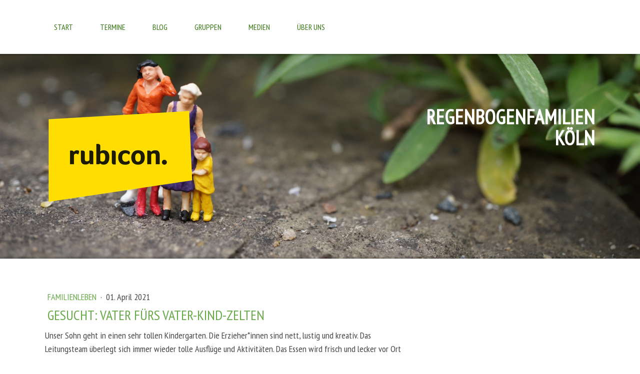

--- FILE ---
content_type: text/html; charset=UTF-8
request_url: https://www.regenbogenfamilien-koeln.de/vater-kind-zelten
body_size: 14012
content:
<!DOCTYPE html>
<html lang="de-DE"><head>
    <meta charset="utf-8"/>
    <link rel="dns-prefetch preconnect" href="https://u.jimcdn.com/" crossorigin="anonymous"/>
<link rel="dns-prefetch preconnect" href="https://assets.jimstatic.com/" crossorigin="anonymous"/>
<link rel="dns-prefetch preconnect" href="https://image.jimcdn.com" crossorigin="anonymous"/>
<link rel="dns-prefetch preconnect" href="https://fonts.jimstatic.com" crossorigin="anonymous"/>
<meta name="viewport" content="width=device-width, initial-scale=1"/>
<meta http-equiv="X-UA-Compatible" content="IE=edge"/>
<meta name="description" content=""/>
<meta name="robots" content="index, follow, archive"/>
<meta property="st:section" content=""/>
<meta name="generator" content="Jimdo Creator"/>
<meta name="twitter:title" content="Gesucht: Vater fürs Vater-Kind-Zelten"/>
<meta name="twitter:description" content="Das jährliche Vater-Kind-Zelten im Kindergarten steht an. Das klingt spaßig und abenteuerlich: gemeinsam Stockbrot über dem Feuer rösten und dann auf dem Außengelände der Kita zelten. Einziges Problem: Jedes Kind soll samt Vater zum Event anreisen."/>
<meta name="twitter:card" content="summary_large_image"/>
<meta property="og:url" content="http://www.regenbogenfamilien-koeln.de/vater-kind-zelten/"/>
<meta property="og:title" content="Gesucht: Vater fürs Vater-Kind-Zelten"/>
<meta property="og:description" content="Das jährliche Vater-Kind-Zelten im Kindergarten steht an. Das klingt spaßig und abenteuerlich: gemeinsam Stockbrot über dem Feuer rösten und dann auf dem Außengelände der Kita zelten. Einziges Problem: Jedes Kind soll samt Vater zum Event anreisen."/>
<meta property="og:type" content="article"/>
<meta property="og:locale" content="de_DE"/>
<meta property="og:site_name" content="Familienseite für Regenbogenfamilien in Köln"/>
<meta name="twitter:image" content="https://image.jimcdn.com/app/cms/image/transf/dimension=4000x3000:format=jpg/path/s9650f95b3e89fc9f/image/iad9b0d436b1da5a5/version/1617273431/gesucht-vater-f%C3%BCrs-vater-kind-zelten.jpg"/>
<meta property="og:image" content="https://image.jimcdn.com/app/cms/image/transf/dimension=4000x3000:format=jpg/path/s9650f95b3e89fc9f/image/iad9b0d436b1da5a5/version/1617273431/gesucht-vater-f%C3%BCrs-vater-kind-zelten.jpg"/>
<meta property="og:image:width" content="4000"/>
<meta property="og:image:height" content="2672"/>
<meta property="og:image:secure_url" content="https://image.jimcdn.com/app/cms/image/transf/dimension=4000x3000:format=jpg/path/s9650f95b3e89fc9f/image/iad9b0d436b1da5a5/version/1617273431/gesucht-vater-f%C3%BCrs-vater-kind-zelten.jpg"/>
<meta property="article:published_time" content="2021-04-01 11:42:00"/>
<meta property="article:tag" content="2021"/><title>Gesucht: Vater fürs Vater-Kind-Zelten - Familienseite für Regenbogenfamilien in Köln</title>
<link rel="shortcut icon" href="https://u.jimcdn.com/cms/o/s9650f95b3e89fc9f/img/favicon.ico?t=1442999938"/>
    <link rel="alternate" type="application/rss+xml" title="Blog" href="https://www.regenbogenfamilien-koeln.de/rss/blog"/>    
<link rel="canonical" href="https://www.regenbogenfamilien-koeln.de/vater-kind-zelten/"/>

        <script src="https://assets.jimstatic.com/ckies.js.7c38a5f4f8d944ade39b.js"></script>

        <script src="https://assets.jimstatic.com/cookieControl.js.b05bf5f4339fa83b8e79.js"></script>
    <script>window.CookieControlSet.setToNormal();</script>

    <style>html,body{margin:0}.hidden{display:none}.n{padding:5px}#cc-website-title a {text-decoration: none}.cc-m-image-align-1{text-align:left}.cc-m-image-align-2{text-align:right}.cc-m-image-align-3{text-align:center}</style>

        <link href="https://u.jimcdn.com/cms/o/s9650f95b3e89fc9f/layout/dm_3361fca9a6796d1d2cb4d85e574bf9cc/css/layout.css?t=1740571808" rel="stylesheet" type="text/css" id="jimdo_layout_css"/>
<script>     /* <![CDATA[ */     /*!  loadCss [c]2014 @scottjehl, Filament Group, Inc.  Licensed MIT */     window.loadCSS = window.loadCss = function(e,n,t){var r,l=window.document,a=l.createElement("link");if(n)r=n;else{var i=(l.body||l.getElementsByTagName("head")[0]).childNodes;r=i[i.length-1]}var o=l.styleSheets;a.rel="stylesheet",a.href=e,a.media="only x",r.parentNode.insertBefore(a,n?r:r.nextSibling);var d=function(e){for(var n=a.href,t=o.length;t--;)if(o[t].href===n)return e.call(a);setTimeout(function(){d(e)})};return a.onloadcssdefined=d,d(function(){a.media=t||"all"}),a};     window.onloadCSS = function(n,o){n.onload=function(){n.onload=null,o&&o.call(n)},"isApplicationInstalled"in navigator&&"onloadcssdefined"in n&&n.onloadcssdefined(o)}     /* ]]> */ </script>     <script>
// <![CDATA[
onloadCSS(loadCss('https://assets.jimstatic.com/web.css.cba479cb7ca5b5a1cac2a1ff8a34b9db.css') , function() {
    this.id = 'jimdo_web_css';
});
// ]]>
</script>
<link href="https://assets.jimstatic.com/web.css.cba479cb7ca5b5a1cac2a1ff8a34b9db.css" rel="preload" as="style"/>
<noscript>
<link href="https://assets.jimstatic.com/web.css.cba479cb7ca5b5a1cac2a1ff8a34b9db.css" rel="stylesheet"/>
</noscript>
    <script>
    //<![CDATA[
        var jimdoData = {"isTestserver":false,"isLcJimdoCom":false,"isJimdoHelpCenter":false,"isProtectedPage":false,"cstok":"de076d1bdca3dc3062dc63ba572e15e1b05e0d7e","cacheJsKey":"7093479d026ccfbb48d2a101aeac5fbd70d2cc12","cacheCssKey":"7093479d026ccfbb48d2a101aeac5fbd70d2cc12","cdnUrl":"https:\/\/assets.jimstatic.com\/","minUrl":"https:\/\/assets.jimstatic.com\/app\/cdn\/min\/file\/","authUrl":"https:\/\/a.jimdo.com\/","webPath":"https:\/\/www.regenbogenfamilien-koeln.de\/","appUrl":"https:\/\/a.jimdo.com\/","cmsLanguage":"de_DE","isFreePackage":false,"mobile":false,"isDevkitTemplateUsed":true,"isTemplateResponsive":true,"websiteId":"s9650f95b3e89fc9f","pageId":3254824025,"packageId":2,"shop":{"deliveryTimeTexts":{"1":"1 - 3 Tage Lieferzeit","2":"3 - 5 Tage Lieferzeit","3":"5 - 8 Tage Lieferzeit"},"checkoutButtonText":"Zur Kasse","isReady":false,"currencyFormat":{"pattern":"\u00a4#,##0.00","convertedPattern":"$#,##0.00","symbols":{"GROUPING_SEPARATOR":",","DECIMAL_SEPARATOR":".","CURRENCY_SYMBOL":"\u00a3"}},"currencyLocale":"en_GB"},"tr":{"gmap":{"searchNotFound":"Die angegebene Adresse konnte nicht gefunden werden.","routeNotFound":"Die Anfahrtsroute konnte nicht berechnet werden. M\u00f6gliche Gr\u00fcnde: Die Startadresse ist zu ungenau oder zu weit von der Zieladresse entfernt."},"shop":{"checkoutSubmit":{"next":"N\u00e4chster Schritt","wait":"Bitte warten"},"paypalError":"Da ist leider etwas schiefgelaufen. Bitte versuche es erneut!","cartBar":"Zum Warenkorb","maintenance":"Dieser Shop ist vor\u00fcbergehend leider nicht erreichbar. Bitte probieren Sie es sp\u00e4ter noch einmal.","addToCartOverlay":{"productInsertedText":"Der Artikel wurde dem Warenkorb hinzugef\u00fcgt.","continueShoppingText":"Weiter einkaufen","reloadPageText":"neu laden"},"notReadyText":"Dieser Shop ist noch nicht vollst\u00e4ndig eingerichtet.","numLeftText":"Mehr als {:num} Exemplare dieses Artikels sind z.Z. leider nicht verf\u00fcgbar.","oneLeftText":"Es ist leider nur noch ein Exemplar dieses Artikels verf\u00fcgbar."},"common":{"timeout":"Es ist ein Fehler aufgetreten. Die von dir ausgew\u00e4hlte Aktion wurde abgebrochen. Bitte versuche es in ein paar Minuten erneut."},"form":{"badRequest":"Es ist ein Fehler aufgetreten: Die Eingaben konnten leider nicht \u00fcbermittelt werden. Bitte versuche es sp\u00e4ter noch einmal!"}},"jQuery":"jimdoGen002","isJimdoMobileApp":false,"bgConfig":{"id":266837325,"type":"picture","options":{"fixed":true},"images":[{"id":11051080325,"url":"https:\/\/image.jimcdn.com\/app\/cms\/image\/transf\/none\/path\/s9650f95b3e89fc9f\/backgroundarea\/i43625b80cb0031de\/version\/1617180864\/image.jpg","altText":"","focalPointX":53.5859375,"focalPointY":88.3628731343283533306021126918494701385498046875}]},"bgFullscreen":false,"responsiveBreakpointLandscape":767,"responsiveBreakpointPortrait":480,"copyableHeadlineLinks":false,"tocGeneration":false,"googlemapsConsoleKey":false,"loggingForAnalytics":false,"loggingForPredefinedPages":false,"isFacebookPixelIdEnabled":false,"userAccountId":"0f07e53d-caf8-4d4e-a281-840aca2361ae"};
    // ]]>
</script>

     <script> (function(window) { 'use strict'; var regBuff = window.__regModuleBuffer = []; var regModuleBuffer = function() { var args = [].slice.call(arguments); regBuff.push(args); }; if (!window.regModule) { window.regModule = regModuleBuffer; } })(window); </script>
    <script src="https://assets.jimstatic.com/web.js.24f3cfbc36a645673411.js" async="true"></script>
    <script src="https://assets.jimstatic.com/at.js.62588d64be2115a866ce.js"></script>
    
</head>

<body class="body cc-page cc-page-blog j-m-gallery-styles j-m-video-styles j-m-hr-styles j-m-header-styles j-m-text-styles j-m-emotionheader-styles j-m-htmlCode-styles j-m-rss-styles j-m-form-styles j-m-table-styles j-m-textWithImage-styles j-m-downloadDocument-styles j-m-imageSubtitle-styles j-m-flickr-styles j-m-googlemaps-styles j-m-blogSelection-styles j-m-comment-styles j-m-jimdo-styles j-m-profile-styles j-m-guestbook-styles j-m-promotion-styles j-m-twitter-styles j-m-hgrid-styles j-m-shoppingcart-styles j-m-catalog-styles j-m-product-styles-disabled j-m-facebook-styles j-m-sharebuttons-styles j-m-formnew-styles-disabled j-m-callToAction-styles j-m-turbo-styles j-m-spacing-styles j-m-googleplus-styles j-m-dummy-styles j-m-search-styles j-m-booking-styles j-m-socialprofiles-styles j-footer-styles cc-pagemode-default cc-content-parent" id="page-3254824025">

<div id="cc-inner" class="cc-content-parent">

  <!-- _mobile-navigation.sass -->
  <input type="checkbox" id="jtpl-mobile-navigation__checkbox" class="jtpl-mobile-navigation__checkbox"/><!-- END _mobile-navigation.sass --><!-- _main.sass --><div class="jtpl-main cc-content-parent">

    <!-- _background-area.sass -->
    <div class="jtpl-background-area" background-area="fullscreen"></div>
    <!-- END _background-area.sass -->

    <!-- _mobile-navigation.sass -->
    <nav class="jtpl-mobile-navigation"><label for="jtpl-mobile-navigation__checkbox" class="jtpl-mobile-navigation__label">
        <span class="jtpl-mobile-navigation__borders"></span>
      </label>
      <nav class="jtpl-mobile-navigation__inner navigation-colors"><div data-container="navigation"><div class="j-nav-variant-nested"><ul class="cc-nav-level-0 j-nav-level-0"><li id="cc-nav-view-3212937525" class="jmd-nav__list-item-0"><a href="/" data-link-title="Start">Start</a></li><li id="cc-nav-view-2369578525" class="jmd-nav__list-item-0 j-nav-has-children"><a href="/aktuelles/" data-link-title="Termine">Termine</a><span data-navi-toggle="cc-nav-view-2369578525" class="jmd-nav__toggle-button"></span><ul class="cc-nav-level-1 j-nav-level-1"><li id="cc-nav-view-2961450625" class="jmd-nav__list-item-1"><a href="/aktuelles/csd/" data-link-title="Cologne Pride">Cologne Pride</a></li><li id="cc-nav-view-2335376725" class="jmd-nav__list-item-1"><a href="/aktuelles/family-equality-day/" data-link-title="Family Equality Day">Family Equality Day</a></li><li id="cc-nav-view-3318077925" class="jmd-nav__list-item-1"><a href="/aktuelles/offene-sprechstunde-mit-dem-kölner-jugendamt/" data-link-title="Offene Sprechstunde mit dem Kölner Jugendamt">Offene Sprechstunde mit dem Kölner Jugendamt</a></li><li id="cc-nav-view-3318079225" class="jmd-nav__list-item-1"><a href="/aktuelles/newsletter/" data-link-title="Newsletter">Newsletter</a></li></ul></li><li id="cc-nav-view-2379714525" class="jmd-nav__list-item-0 j-nav-has-children"><a href="/familienblog/" data-link-title="Blog">Blog</a><span data-navi-toggle="cc-nav-view-2379714525" class="jmd-nav__toggle-button"></span><ul class="cc-nav-level-1 j-nav-level-1"><li id="cc-nav-view-3008851525" class="jmd-nav__list-item-1"><a href="/blog/alle-blog-beiträge/" data-link-title="Alle Blog-Beiträge">Alle Blog-Beiträge</a></li><li id="cc-nav-view-2376534425" class="jmd-nav__list-item-1"><a href="/blog/über-diesen-blog/" data-link-title="Über diesen Blog">Über diesen Blog</a></li></ul></li><li id="cc-nav-view-2235159725" class="jmd-nav__list-item-0 j-nav-has-children"><a href="/regenbogenfamilien-gruppen/" data-link-title="Gruppen">Gruppen</a><span data-navi-toggle="cc-nav-view-2235159725" class="jmd-nav__toggle-button"></span><ul class="cc-nav-level-1 j-nav-level-1"><li id="cc-nav-view-3057372625" class="jmd-nav__list-item-1"><a href="/gruppen/gemeinsame-events/" data-link-title="Gemeinsame Events">Gemeinsame Events</a></li><li id="cc-nav-view-2335130425" class="jmd-nav__list-item-1"><a href="/regenbogenfamilien-gruppen/kinderturnen-im-sc-janus/" data-link-title="Kinderturnen im SC Janus">Kinderturnen im SC Janus</a></li><li id="cc-nav-view-2335129325" class="jmd-nav__list-item-1"><a href="/regenbogenfamilien-gruppen/kinderwunsch-stammtisch/" data-link-title="Kinderwunsch-Stammtisch">Kinderwunsch-Stammtisch</a></li><li id="cc-nav-view-2335679125" class="jmd-nav__list-item-1"><a href="/regenbogenfamilien-gruppen/krabbelgruppe-krakelas/" data-link-title="Krabbelgruppe &quot;Krakelas&quot;">Krabbelgruppe "Krakelas"</a></li><li id="cc-nav-view-3313830525" class="jmd-nav__list-item-1"><a href="/regenbogenfamilien-gruppen/k-wir-in-köln/" data-link-title="K/WIR in Köln">K/WIR in Köln</a></li><li id="cc-nav-view-3316936225" class="jmd-nav__list-item-1"><a href="/regenbogenfamilien-gruppen/proud-moms-dads/" data-link-title="Proud moms &amp; dads">Proud moms &amp; dads</a></li><li id="cc-nav-view-2629361125" class="jmd-nav__list-item-1"><a href="/regenbogenfamilien-gruppen/regenbogenväter/" data-link-title="Regenbogenväter">Regenbogenväter</a></li><li id="cc-nav-view-3318078825" class="jmd-nav__list-item-1"><a href="/regenbogenfamilien-gruppen/schwule-väter/" data-link-title="Schwule Väter">Schwule Väter</a></li><li id="cc-nav-view-2834402025" class="jmd-nav__list-item-1"><a href="/regenbogenfamilien-gruppen/selbstgewählte-solo-eltern/" data-link-title="Selbstgewählte Solo-Eltern">Selbstgewählte Solo-Eltern</a></li></ul></li><li id="cc-nav-view-2876846425" class="jmd-nav__list-item-0 j-nav-has-children"><a href="/medien-für-regenbogenfamilien/" data-link-title="Medien">Medien</a><span data-navi-toggle="cc-nav-view-2876846425" class="jmd-nav__toggle-button"></span><ul class="cc-nav-level-1 j-nav-level-1"><li id="cc-nav-view-3320525425" class="jmd-nav__list-item-1"><a href="/medien-für-regenbogenfamilien/bücher-für-kids/" data-link-title="Bücher für Kids">Bücher für Kids</a></li><li id="cc-nav-view-3320522925" class="jmd-nav__list-item-1"><a href="/medien-für-regenbogenfamilien/bücher-für-teens/" data-link-title="Bücher für Teens">Bücher für Teens</a></li><li id="cc-nav-view-2628470325" class="jmd-nav__list-item-1"><a href="/buecher-und-links/links-für-kids/" data-link-title="Videos">Videos</a></li><li id="cc-nav-view-2998630925" class="jmd-nav__list-item-1"><a href="/buecher-und-links/links-rund-ums-familienleben/" data-link-title="Links">Links</a></li></ul></li><li id="cc-nav-view-2337429125" class="jmd-nav__list-item-0 j-nav-has-children"><a href="/ueber-uns/" data-link-title="Über uns">Über uns</a><span data-navi-toggle="cc-nav-view-2337429125" class="jmd-nav__toggle-button"></span><ul class="cc-nav-level-1 j-nav-level-1"><li id="cc-nav-view-2234818925" class="jmd-nav__list-item-1"><a href="/ueber-uns/kontakt/" data-link-title="Kontakt">Kontakt</a></li><li id="cc-nav-view-2265415525" class="jmd-nav__list-item-1"><a href="/ueber-uns/impressum/" data-link-title="Impressum">Impressum</a></li></ul></li></ul></div></div>
      </nav></nav><!-- END _mobile-navigation.sass --><!-- _cart.sass --><div class="jtpl-cart">
      
    </div>
    <!-- END _cart.sass -->

    <!-- _header.sass -->
    <div class="jtpl-header--image" background-area-default="" background-area="stripe">

      <!-- _navigation.sass -->
      <div class="jtpl-navigation navigation-colors navigation-alignment">
        <nav class="jtpl-navigation__inner"><div data-container="navigation"><div class="j-nav-variant-nested"><ul class="cc-nav-level-0 j-nav-level-0"><li id="cc-nav-view-3212937525" class="jmd-nav__list-item-0"><a href="/" data-link-title="Start">Start</a></li><li id="cc-nav-view-2369578525" class="jmd-nav__list-item-0 j-nav-has-children"><a href="/aktuelles/" data-link-title="Termine">Termine</a><span data-navi-toggle="cc-nav-view-2369578525" class="jmd-nav__toggle-button"></span></li><li id="cc-nav-view-2379714525" class="jmd-nav__list-item-0 j-nav-has-children"><a href="/familienblog/" data-link-title="Blog">Blog</a><span data-navi-toggle="cc-nav-view-2379714525" class="jmd-nav__toggle-button"></span></li><li id="cc-nav-view-2235159725" class="jmd-nav__list-item-0 j-nav-has-children"><a href="/regenbogenfamilien-gruppen/" data-link-title="Gruppen">Gruppen</a><span data-navi-toggle="cc-nav-view-2235159725" class="jmd-nav__toggle-button"></span></li><li id="cc-nav-view-2876846425" class="jmd-nav__list-item-0 j-nav-has-children"><a href="/medien-für-regenbogenfamilien/" data-link-title="Medien">Medien</a><span data-navi-toggle="cc-nav-view-2876846425" class="jmd-nav__toggle-button"></span></li><li id="cc-nav-view-2337429125" class="jmd-nav__list-item-0 j-nav-has-children"><a href="/ueber-uns/" data-link-title="Über uns">Über uns</a><span data-navi-toggle="cc-nav-view-2337429125" class="jmd-nav__toggle-button"></span></li></ul></div></div>
        </nav>
</div>
      <!-- END _navigation.sass -->

      <div class="jtpl-header">
        <div class="jtpl-header__inner">
          <div class="jtpl-logo">
            <div id="cc-website-logo" class="cc-single-module-element"><div id="cc-m-19773542325" class="j-module n j-imageSubtitle"><div class="cc-m-image-container"><figure class="cc-imagewrapper cc-m-image-align-1">
<a href="https://www.regenbogenfamilien-koeln.de/" target="_self"><img srcset="https://image.jimcdn.com/app/cms/image/transf/dimension=300x10000:format=png/path/s9650f95b3e89fc9f/image/ic7baa8e787765db2/version/1743072112/image.png 300w, https://image.jimcdn.com/app/cms/image/transf/dimension=320x10000:format=png/path/s9650f95b3e89fc9f/image/ic7baa8e787765db2/version/1743072112/image.png 320w, https://image.jimcdn.com/app/cms/image/transf/dimension=600x10000:format=png/path/s9650f95b3e89fc9f/image/ic7baa8e787765db2/version/1743072112/image.png 600w" sizes="(min-width: 300px) 300px, 100vw" id="cc-m-imagesubtitle-image-19773542325" src="https://image.jimcdn.com/app/cms/image/transf/dimension=300x10000:format=png/path/s9650f95b3e89fc9f/image/ic7baa8e787765db2/version/1743072112/image.png" alt="Familienseite für Regenbogenfamilien in Köln" class="" data-src-width="1073" data-src-height="714" data-src="https://image.jimcdn.com/app/cms/image/transf/dimension=300x10000:format=png/path/s9650f95b3e89fc9f/image/ic7baa8e787765db2/version/1743072112/image.png" data-image-id="11707699625"/></a>    

</figure>
</div>
<div class="cc-clear"></div>
<script id="cc-m-reg-19773542325">// <![CDATA[

    window.regModule("module_imageSubtitle", {"data":{"imageExists":true,"hyperlink":"","hyperlink_target":"","hyperlinkAsString":"","pinterest":"0","id":19773542325,"widthEqualsContent":"0","resizeWidth":"300","resizeHeight":200},"id":19773542325});
// ]]>
</script></div></div>
          </div>
          <div class="jtpl-title">
            <div id="cc-website-title" class="cc-single-module-element"><div id="cc-m-11323746825" class="j-module n j-header"><a href="https://www.regenbogenfamilien-koeln.de/"><span class="cc-within-single-module-element j-website-title-content" id="cc-m-header-11323746825">Regenbogenfamilien <br/>Köln</span></a></div></div>
          </div>
        </div>
      </div>
      <!-- END _header.sass -->

    </div>


    <div class="jtpl-section-main content-options cc-content-parent">
      <div class="jtpl-section-main__inner cc-content-parent">

        <!-- _navigation.sass -->
        <nav class="jtpl-subnavigation subnavigation-colors"><div data-container="navigation"><div class="j-nav-variant-nested"></div></div>
        </nav><!-- END _navigation.sass --><!-- _content.sass --><div class="jtpl-content cc-content-parent">
          <div id="content_area" data-container="content"><div id="content_start"></div>
        <article class="j-blog"><div class="n j-blog-meta j-blog-post--header">
    <div class="j-text j-module n">
                    <a href="https://www.regenbogenfamilien-koeln.de/blog/alle-blog-beiträge/familienleben/" class="j-blog-post--category">
                Familienleben            </a>
         ·         <span class="j-text j-blog-post--date">
            01. April 2021        </span>
    </div>
    <h1 class="j-blog-header j-blog-headline j-blog-post--headline">Gesucht: Vater fürs Vater-Kind-Zelten</h1>
</div>
<div class="post j-blog-content">
        <div id="cc-matrix-5845560625"><div id="cc-m-18872840825" class="j-module n j-text "><p>
    Unser Sohn geht in einen sehr tollen Kindergarten. Die Erzieher*innen sind nett, lustig und kreativ. Das Leitungsteam überlegt sich immer wieder tolle Ausflüge und Aktivitäten. Das Essen wird
    frisch und lecker vor Ort gekocht. Und – für uns besonders wichtig – auf die Frage von anderen Kindern, warum unser Sohn denn zwei Mamas hat, wird von allen Erwachsenen kindgerecht erklärt, dass
    es eben ganz unterschiedliche Familien gibt. 
</p></div><div id="cc-m-18872840925" class="j-module n j-text "><p>
    Nun, diese Kita organisiert seit vielen Jahren aber auch ein jährliches Vater-Kind-Zelten (wenn gerade nicht Corona ist). Ja, genau, so habe ich auch geguckt, als ich den Aushang das erste Mal im
    Kindergarten entdeckt habe. Klang eigentlich alles ganz spaßig und abenteuerlich: gemeinsam Stockbrot über dem Feuer rösten und dann auf dem Außengelände der Kita zelten. Einziges Problem: Jedes
    Kind sollte samt Vater zum Event anreisen. 
</p></div><div id="cc-m-19110366825" class="j-module n j-header "><h3 class="" id="cc-m-header-19110366825">Diskriminierung auf mehreren Ebenen</h3></div><div id="cc-m-18872841025" class="j-module n j-text "><p>
    So toll unsere Kita auch ist, hier war nun also unsere erste Diskriminierungserfahrung als Regenbogenfamilie im Kindergartenumfeld. Unser Sohn hat davon erstmal nichts mitbekommen. Wir waren am
    Wochenende des Vater-Kind-Zeltens glücklicherweise sowieso anderweitig verplant. Ich bin mir auch sicher, dass die Kita mit diesem Event sicher kein Zeichen gegen Regenbogenfamilien setzen
    wollte. Dennoch ist die alleinige Existenz des Vater-Kind-Zeltens diskriminierend und zwar gleich auf mehreren Ebenen:
</p></div><div id="cc-m-18872841225" class="j-module n j-text "><ol>
    <li>Kinder, die keinen Vater in ihrem Leben haben sind erstmal vom Vater-Kind-Zelten ausgeschlossen und werden sehr direkt darauf hingewiesen, dass sie etwas nicht haben, was das vom Kindergarten
    definierte Norm-Kind vorweisen kann: einen Vater. Dabei geht es übrigens nicht unbedingt nur um die Kinder lesbischer Regenbogenfamilien, das kann zum Beispiel genauso Kinder alleinerziehender
    Mütter betreffen.
    </li>

    <li>Der Gedanke hinter diesem Event ist (wie mir die Kita-Leitung später erklärte), auch die Väter endlich mal in den Kindergarten-Alltag zu integrieren. Und zwar mit Feuer, Bier und Würsten,
    damit sie auch wirklich Spaß dran haben. Ja, auch in unserer Kita sind an den Elternabenden mehr Mütter als Väter da und es sind vor allem die Mamas, die in Teilzeit arbeiten. Ja, bei vielen
    Familien sind die Mütter involvierter in den Kita-Alltag. Aber auch so mancher Vater irrt tagtäglich auf der Suche nach verlorenen Gummistiefeln durch die Kita und baut nach Feierabend
    Matschküchen für die Kinder. Allen Vätern pauschal zu unterstellen, sie bräuchten ein Motivationsbier am Lagerfeuer, um sich für den Kita-Alltag ihrer Kinder zu interessieren, spricht ebenfalls
    nicht wirklich für Offenheit abseits altbekannter Stereotypen.
    </li>
</ol></div><div id="cc-m-18872841325" class="j-module n j-text "><p>
    Natürlich stand ich einen Tag nachdem ich über den Aushang zum Vater-Kind-Zelten gestolpert bin bei der Kita-Leitung auf der Matte und habe die oben aufgeführten Punkte freundlich vorgetragen.
    Der wichtigste Punkt für mich: Ich möchte nicht, dass mein Sohn von etwas ausgeschlossen wird – nur weil er zwei Mütter hat. Einen Lösungsvorschlag hatte ich auch in der Tasche. Warum nicht das
    Event genau so belassen und in ein Eltern-Kind-Zelten umbenennen? Dann können sich die Kids einfach überlegen, welches Elternteil mal ein bisschen mehr von der Kita sehen soll und bestimmt wird
    das Lagerfeuer auch noch spaßig, wenn ein paar Frauen dabeisitzen.
</p></div><div id="cc-m-19110369625" class="j-module n j-header "><h3 class="" id="cc-m-header-19110369625">Wir wollen mitgedacht werden</h3></div><div id="cc-m-19110369225" class="j-module n j-text "><p>
    Die Kita-Leitung zeigte sich verständnisvoll, aber nicht so verständnisvoll, dass sie ein so wichtiges und traditionsreiches Event gleich umbenennen wollte. Das sei ein wichtiges Element der
    ganzen Kita-Strategie und für die Väter sei es unglaublich wichtig, auch mal unter sich zu sein. Und ganz sicher kenne unser Sohn doch irgendeinen Mann – ein Onkel vielleicht? – den er mitbringen
    könnte?
</p>

<p>
     
</p></div><div id="cc-m-19110369825" class="j-module n j-text "><p>
    Ich denke, ich muss nicht weiter ausführen, warum ich mit dieser alternativen Lösung nicht wirklich zufrieden war. Natürlich kennt unser Sohn andere Männer, damit ist das Problem dieses Events
    aber nun wirklich nicht vom Tisch. Ich ging immerhin mit dem Gefühl, für meine Familie eingestanden zu sein, aus dem Gespräch – und mit dem Wissen, dass ich spätestens beim nächsten
    Vater-Kind-Zelten wieder bei der Kita-Leitung auf der Matte stehen würde.
</p></div><div id="cc-m-19110373625" class="j-module n j-text "><p>
    Zu einem erneuten Vater-Kind-Zelten kam es zunächst wegen Personalmangel, dann wegen Corona bisher nicht. Zu Gesprächen zwischen mir und der Kita-Leitung durchaus. Manchmal waren sie erfolgreich,
    manchmal nicht. Immer aber haben sie mir gezeigt: Unsere Familie ist vielleicht keine spektakuläre Kuriosität mehr. Von Familienkonstellationen abseits der heteronormativen
    Vater-Mutter-Kind(er)-Norm haben viele schon mal gehört. Diverse Familienmodelle im Alltag gleichberechtigt zu behandeln fällt vielen aber immer noch extrem schwer. Regenbogenfamilien wurden in
    diesem Fall vielleicht nicht aktiv ausgegrenzt, aber genauso wenig wurden sie aktiv mitgedacht. Und das läuft manchmal auf dasselbe raus.  
</p></div><div id="cc-m-19110370825" class="j-module n j-text "><p>
    Es gibt wirklich noch richtig viel zu tun für uns Regenbogenfamilien – auf der großen, politischen Ebene, aber auch in den kleinen, alltäglichen Situationen. 
</p></div><div id="cc-m-19110374125" class="j-module n j-text "><p style="text-align: right;">
    <em>geschrieben von Alex Schmidt</em>
</p></div></div>
        </div><div class="j-module n j-text j-blog-post--tags-wrapper"><span class="j-blog-post--tags--template" style="display: none;"><a class="j-blog-post--tag" href="https://www.regenbogenfamilien-koeln.de/blog/alle-blog-beiträge/?tag=tagPlaceholder">tagPlaceholder</a></span><span class="j-blog-post--tags-label" style="display: inline;">Tags:</span> <span class="j-blog-post--tags-list"><a class="j-blog-post--tag" href="https://www.regenbogenfamilien-koeln.de/blog/alle-blog-beiträge/?tag=2021">2021</a></span></div><div class="n" id="flexsocialbuttons">
<div class="cc-sharebuttons-element cc-sharebuttons-size-32 cc-sharebuttons-style-colored cc-sharebuttons-design-square cc-sharebuttons-align-left">


    <a class="cc-sharebuttons-facebook" href="http://www.facebook.com/sharer.php?u=https://www.regenbogenfamilien-koeln.de/vater-kind-zelten/&amp;t=Gesucht%3A%20Vater%20f%C3%BCrs%20Vater-Kind-Zelten" title="Facebook" target="_blank"></a><a class="cc-sharebuttons-x" href="https://x.com/share?text=Gesucht%3A%20Vater%20f%C3%BCrs%20Vater-Kind-Zelten&amp;url=https%3A%2F%2Fwww.regenbogenfamilien-koeln.de%2Fvater-kind-zelten%2F" title="X" target="_blank"></a><a class="cc-sharebuttons-mail" href="mailto:?subject=Gesucht%3A%20Vater%20f%C3%BCrs%20Vater-Kind-Zelten&amp;body=https://www.regenbogenfamilien-koeln.de/vater-kind-zelten/" title="E-Mail" target=""></a><a class="cc-sharebuttons-linkedin" href="http://www.linkedin.com/shareArticle?mini=true&amp;url=https://www.regenbogenfamilien-koeln.de/vater-kind-zelten/&amp;title=Gesucht%3A%20Vater%20f%C3%BCrs%20Vater-Kind-Zelten" title="LinkedIn" target="_blank"></a><a class="cc-sharebuttons-tumblr" href="http://www.tumblr.com/share?v=3&amp;u=https://www.regenbogenfamilien-koeln.de/vater-kind-zelten/&amp;t=Gesucht%3A%20Vater%20f%C3%BCrs%20Vater-Kind-Zelten" title="Tumblr" target="_blank"></a>

</div>
</div></article>
        </div>
        </div>
        <!-- END _content.sass -->

      </div>
    </div>

    <!-- _sidebar.sass -->
    <div class="jtpl-sidebar sidebar-options">
      <div class="jtpl-sidebar__inner">
        <div data-container="sidebar"><div id="cc-matrix-3163297125"><div id="cc-m-11323745925" class="j-module n j-hgrid ">    <div class="cc-m-hgrid-column" style="width: 32.01%;">
        <div id="cc-matrix-3163298425"><div id="cc-m-16178303525" class="j-module n j-text "><p>
    Bleib immer auf dem Laufenden
</p>

<p>
    und folge uns:
</p></div><div id="cc-m-16206051225" class="j-module n j-callToAction "><div class="j-calltoaction-wrapper j-calltoaction-align-1">
    <a class="j-calltoaction-link j-calltoaction-link-style-2" data-action="button" href="https://www.instagram.com/regenbogenfamilien_koeln/" target="_blank" data-title="Instagram">
        Instagram    </a>
</div>
</div></div>    </div>
            <div class="cc-m-hgrid-separator" data-display="cms-only"><div></div></div>
        <div class="cc-m-hgrid-column" style="width: 36.47%;">
        <div id="cc-matrix-3472275725"><div id="cc-m-18322576225" class="j-module n j-text "><p>
    Nimm Kontakt zu uns auf über das 
</p></div><div id="cc-m-17496461325" class="j-module n j-text "><p>
    <span style="color: #69aa4b; font-size: 18px;"><a href="/ueber-uns/kontakt/" title="Kontakt" style="color: #69aa4b;">Kontaktformular</a></span>
</p></div></div>    </div>
            <div class="cc-m-hgrid-separator" data-display="cms-only"><div></div></div>
        <div class="cc-m-hgrid-column last" style="width: 27.49%;">
        <div id="cc-matrix-3202690925"><div id="cc-m-18242702325" class="j-module n j-text "><p>
    <a href="/ueber-uns/" title="Über uns">Über uns</a>
</p></div><div id="cc-m-12023618825" class="j-module n j-text "><p style="text-align: left;">
    <a href="/ueber-uns/impressum/" title="Impressum">Impressum</a>
</p></div><div id="cc-m-12032231025" class="j-module n j-text "><p style="text-align: left;">
    <a href="/ueber-uns/datenschutz/" title="Datenschutz">Datenschutz</a>
</p></div></div>    </div>
    
<div class="cc-m-hgrid-overlay" data-display="cms-only"></div>

<br class="cc-clear"/>

</div></div></div>
      </div>
    </div>
    <!-- END _sidebar.sass -->

    <footer class="jtpl-footer footer-options"><div class="jtpl-footer__inner">
        <div id="contentfooter" data-container="footer">

    
    <div class="j-meta-links">
        <a id="cookie-policy" href="javascript:window.CookieControl.showCookieSettings();">Cookie-Richtlinie</a><br/>(c)regenbogenfamilien-koeln.de    </div>

    <div class="j-admin-links">
            

<span class="loggedin">
    <a rel="nofollow" id="logout" target="_top" href="https://cms.e.jimdo.com/app/cms/logout.php">
        Abmelden    </a>
    |
    <a rel="nofollow" id="edit" target="_top" href="https://a.jimdo.com/app/auth/signin/jumpcms/?page=3254824025">Bearbeiten</a>
</span>
        </div>

    
</div>

      </div>
    </footer>
</div>
  <!-- END _main.sass -->

</div>
    <ul class="cc-FloatingButtonBarContainer cc-FloatingButtonBarContainer-right hidden">

                    <!-- scroll to top button -->
            <li class="cc-FloatingButtonBarContainer-button-scroll">
                <a href="javascript:void(0);" title="Nach oben scrollen">
                    <span>Nach oben scrollen</span>
                </a>
            </li>
            <script>// <![CDATA[

    window.regModule("common_scrolltotop", []);
// ]]>
</script>    </ul>
    <script type="text/javascript">
//<![CDATA[
addAutomatedTracking('creator.website', track_anon);
//]]>
</script>
    



<div class="cc-individual-cookie-settings" id="cc-individual-cookie-settings" style="display: none" data-nosnippet="true">

</div>
<script>// <![CDATA[

    window.regModule("web_individualCookieSettings", {"categories":[{"type":"NECESSARY","name":"Unbedingt erforderlich","description":"Unbedingt erforderliche Cookies erm\u00f6glichen grundlegende Funktionen und sind f\u00fcr die einwandfreie Funktion der Website erforderlich. Daher kann man sie nicht deaktivieren. Diese Art von Cookies wird ausschlie\u00dflich von dem Betreiber der Website verwendet (First-Party-Cookie) und s\u00e4mtliche Informationen, die in den Cookies gespeichert sind, werden nur an diese Website gesendet.","required":true,"cookies":[{"key":"cookielaw","name":"cookielaw","description":"Cookielaw\n\nDieses Cookie zeigt das Cookie-Banner an und speichert die Cookie-Einstellungen des Besuchers.\n\nAnbieter:\nJimdo GmbH, Stresemannstrasse 375, 22761 Hamburg, Deutschland.\n\nCookie-Name: ckies_cookielaw\nCookie-Laufzeit: 1 Jahr\n\nDatenschutzerkl\u00e4rung:\nhttps:\/\/www.jimdo.com\/de\/info\/datenschutzerklaerung\/ ","required":true},{"key":"control-cookies-wildcard","name":"ckies_*","description":"Jimdo Control Cookies\n\nSteuerungs-Cookies zur Aktivierung der vom Website-Besucher ausgew\u00e4hlten Dienste\/Cookies und zur Speicherung der entsprechenden Cookie-Einstellungen. \n\nAnbieter:\nJimdo GmbH, Stresemannstra\u00dfe 375, 22761 Hamburg, Deutschland.\n\nCookie-Namen: ckies_*, ckies_postfinance, ckies_stripe, ckies_powr, ckies_google, ckies_cookielaw, ckies_ga, ckies_jimdo_analytics, ckies_fb_analytics, ckies_fr\n\nCookie-Laufzeit: 1 Jahr\n\nDatenschutzerkl\u00e4rung:\nhttps:\/\/www.jimdo.com\/de\/info\/datenschutzerklaerung\/ ","required":true}]},{"type":"FUNCTIONAL","name":"Funktionell","description":"Funktionelle Cookies erm\u00f6glichen dieser Website, bestimmte Funktionen zur Verf\u00fcgung zu stellen und Informationen zu speichern, die vom Nutzer eingegeben wurden \u2013 beispielsweise bereits registrierte Namen oder die Sprachauswahl. Damit werden verbesserte und personalisierte Funktionen gew\u00e4hrleistet.","required":false,"cookies":[{"key":"powr-v2","name":"powr","description":"POWr.io Cookies\n\nDiese Cookies registrieren anonyme, statistische Daten \u00fcber das Verhalten des Besuchers dieser Website und sind verantwortlich f\u00fcr die Gew\u00e4hrleistung der Funktionalit\u00e4t bestimmter Widgets, die auf dieser Website eingesetzt werden. Sie werden ausschlie\u00dflich f\u00fcr interne Analysen durch den Webseitenbetreiber verwendet z. B. f\u00fcr den Besucherz\u00e4hler.\n\nAnbieter:\nPowr.io, POWr HQ, 340 Pine Street, San Francisco, California 94104, USA.\n\nCookie Namen und Laufzeiten:\nahoy_unique_[unique id] (Laufzeit: Sitzung), POWR_PRODUCTION  (Laufzeit: Sitzung),  ahoy_visitor  (Laufzeit: 2 Jahre),   ahoy_visit  (Laufzeit: 1 Tag), src (Laufzeit: 30 Tage) Security, _gid Persistent (Laufzeit: 1 Tag), NID (Domain: google.com, Laufzeit: 180 Tage), 1P_JAR (Domain: google.com, Laufzeit: 30 Tage), DV (Domain: google.com, Laufzeit: 2 Stunden), SIDCC (Domain: google.com, Laufzeit: 1 Jahre), SID (Domain: google.com, Laufzeit: 2 Jahre), HSID (Domain: google.com, Laufzeit: 2 Jahre), SEARCH_SAMESITE (Domain: google.com, Laufzeit: 6 Monate), __cfduid (Domain: powrcdn.com, Laufzeit: 30 Tage).\n\nCookie-Richtlinie:\nhttps:\/\/www.powr.io\/privacy \n\nDatenschutzerkl\u00e4rung:\nhttps:\/\/www.powr.io\/privacy ","required":false},{"key":"google_maps","name":"Google Maps","description":"Die Aktivierung und Speicherung dieser Einstellung schaltet die Anzeige der Google Maps frei. \nAnbieter: Google LLC, 1600 Amphitheatre Parkway, Mountain View, CA 94043, USA oder Google Ireland Limited, Gordon House, Barrow Street, Dublin 4, Irland, wenn Sie in der EU ans\u00e4ssig sind.\nCookie Name und Laufzeit: google_maps ( Laufzeit: 1 Jahr)\nCookie Richtlinie: https:\/\/policies.google.com\/technologies\/cookies\nDatenschutzerkl\u00e4rung: https:\/\/policies.google.com\/privacy\n","required":false},{"key":"youtu","name":"Youtube","description":"Wenn du diese Einstellung aktivierst und speicherst, wird das Anzeigen von YouTube-Videoinhalten auf dieser Website aktiviert.\n\nAnbieter: Google LLC, 1600 Amphitheatre Parkway, Mountain View, CA 94043, USA oder Google Ireland Limited, Gordon House, Barrow Street, Dublin 4, Irland, wenn du deinen Wohnsitz in der EU hast.\nCookie-Name und -Lebensdauer: youtube_consent (Lebensdauer: 1 Jahr).\nCookie-Richtlinie: https:\/\/policies.google.com\/technologies\/cookies\nDatenschutzrichtlinie: https:\/\/policies.google.com\/privacy\n\nDiese Website verwendet eine Cookie-freie Integration f\u00fcr die eingebetteten Youtube-Videos. Zus\u00e4tzliche Cookies werden vom Dienstanbieter YouTube gesetzt und Informationen gesammelt, wenn der\/die Nutzer*in in seinem\/ihrem Google-Konto eingeloggt ist. YouTube registriert anonyme statistische Daten, z. B. wie oft das Video angezeigt wird und welche Einstellungen f\u00fcr die Wiedergabe verwendet werden. In diesem Fall wird die Auswahl des\/der Nutzer*in mit seinem\/ihrem Konto verkn\u00fcpft, z. B. wenn er\/sie bei einem Video auf \"Gef\u00e4llt mir\" klickt. Weitere Informationen findest du in den Datenschutzbestimmungen von Google.","required":false},{"key":"vimeo","name":"Vimeo","description":"Wenn du diese Einstellung aktivierst und speicherst, wird das Anzeigen von Vimeo-Videoinhalten auf dieser Website aktiviert.\n\nAnbieter: Vimeo, Inc., 555 West 18th Street, New York, New York 10011, USA\nCookie-Name und -Lebensdauer: vimeo_consent (Lebensdauer: 1 Jahr).\nCookie-Richtlinie: https:\/\/vimeo.com\/cookie_policy\nDatenschutzrichtlinie: https:\/\/vimeo.com\/privacy\n\nWenn du dem Laden und Anzeigen von Vimeo-Inhalten zustimmst, werden zus\u00e4tzliche Cookies vom Dienstanbieter Vimeo gesetzt. Der einbettbare Videoplayer von Vimeo verwendet Cookies von Erstanbietern, die als wesentlich f\u00fcr das Erlebnis des Videoplayers angesehen werden. Vimeo verwendet keine Analyse- oder Werbe-Cookies von Drittanbietern, wenn der Videoplayer auf einer Website von Drittanbietern erscheint, es sei denn, der\/die Website-Besucher*in ist bei seinem\/ihrem Vimeo-Konto angemeldet. Weitere Informationen findest du in der Datenschutzrichtlinie von Vimeo.\n\nCookie-Namen und -Laufzeiten: __cf_bm (Lebenszeit: 1 Tag), player (Lebenszeit: 1 Jahr), vuid (Lebenszeit: 2 Jahre)","required":false}]},{"type":"PERFORMANCE","name":"Performance","description":"Die Performance-Cookies sammeln Informationen dar\u00fcber, wie diese Website genutzt wird. Der Betreiber der Website nutzt diese Cookies um die Attraktivit\u00e4t, den Inhalt und die Funktionalit\u00e4t der Website zu verbessern.","required":false,"cookies":[]},{"type":"MARKETING","name":"Marketing \/ Third Party","description":"Marketing- \/ Third Party-Cookies stammen unter anderem von externen Werbeunternehmen und werden verwendet, um Informationen \u00fcber die vom Nutzer besuchten Websites zu sammeln, um z. B. zielgruppenorientierte Werbung f\u00fcr den Benutzer zu erstellen.","required":false,"cookies":[{"key":"powr_marketing","name":"powr_marketing","description":"POWr.io Cookies \n \nDiese Cookies sammeln zu Analysezwecken anonymisierte Informationen dar\u00fcber, wie Nutzer diese Website verwenden. \n\nAnbieter:\nPowr.io, POWr HQ, 340 Pine Street, San Francisco, California 94104, USA.  \n \nCookie-Namen und Laufzeiten: \n__Secure-3PAPISID (Domain: google.com, Laufzeit: 2 Jahre), SAPISID (Domain: google.com, Laufzeit: 2 Jahre), APISID (Domain: google.com, Laufzeit: 2 Jahre), SSID (Domain: google.com, Laufzeit: 2 Jahre), __Secure-3PSID (Domain: google.com, Laufzeit: 2 Jahre), CC (Domain:google.com, Laufzeit: 1 Jahr), ANID (Domain: google.com, Laufzeit: 10 Jahre), OTZ (Domain:google.com, Laufzeit: 1 Monat).\n \nCookie-Richtlinie: \nhttps:\/\/www.powr.io\/privacy \n \nDatenschutzerkl\u00e4rung: \nhttps:\/\/www.powr.io\/privacy \n","required":false}]}],"pagesWithoutCookieSettings":["\/j\/privacy"],"cookieSettingsHtmlUrl":"\/app\/module\/cookiesettings\/getcookiesettingshtml"});
// ]]>
</script>

</body>
</html>
